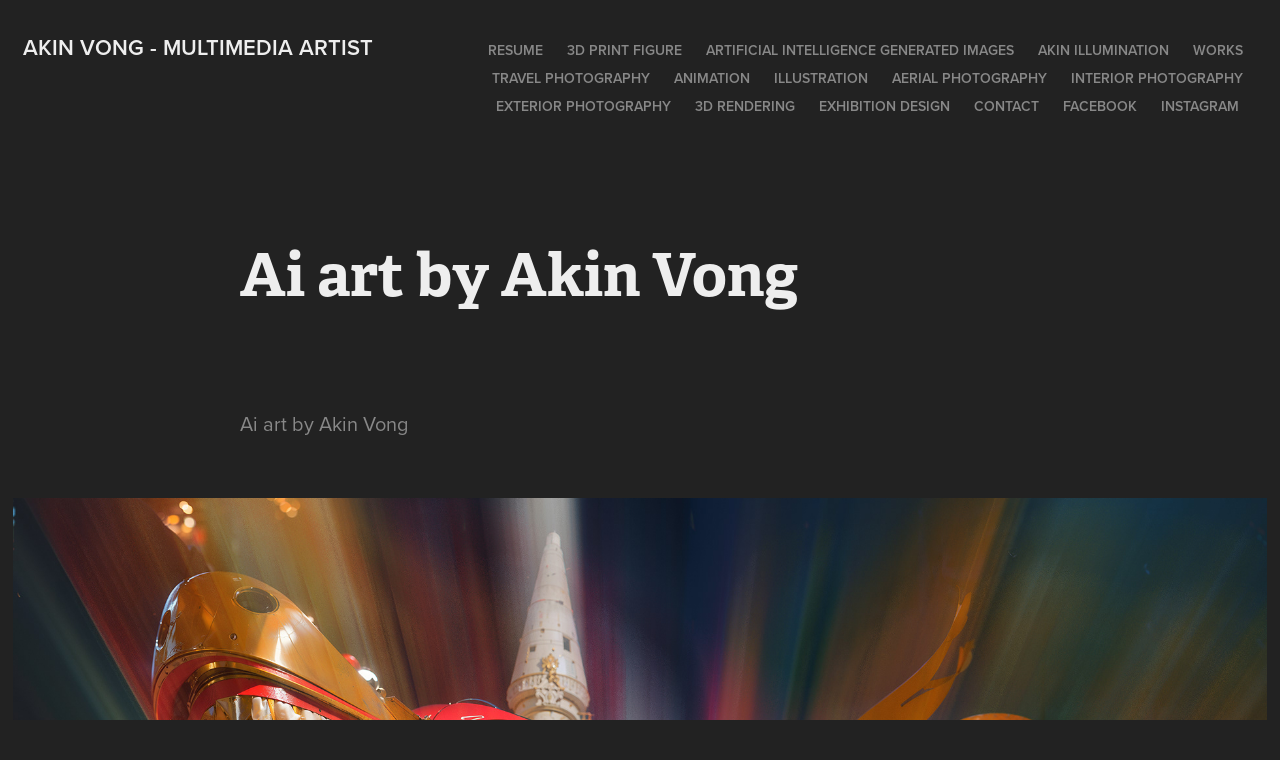

--- FILE ---
content_type: text/html; charset=utf-8
request_url: https://akinvong.com/ai-art-by-akin-vong
body_size: 3087
content:
<!DOCTYPE HTML>
<html lang="en-US">
<head>
  <meta charset="UTF-8" />
  <meta name="viewport" content="width=device-width, initial-scale=1" />
      <meta name="keywords"  content="robot dragon,Ai Girl" />
      <meta name="twitter:card"  content="summary_large_image" />
      <meta name="twitter:site"  content="@AdobePortfolio" />
      <meta  property="og:title" content="akin vong - Ai art by Akin Vong" />
      <meta  property="og:image" content="https://cdn.myportfolio.com/bb991ae6-3fbf-4a15-878a-911d01ef8825/e1a2dc6d-0a47-4a3d-968d-0d70a5b13a87_car_202x158.jpg?h=91eb2711ccc0483c53d5009d2de0e3c0" />
      <link rel="icon" href="[data-uri]"  />
      <link rel="stylesheet" href="/dist/css/main.css" type="text/css" />
      <link rel="stylesheet" href="https://cdn.myportfolio.com/bb991ae6-3fbf-4a15-878a-911d01ef8825/717829a48b5fad64747b7bf2f577ae731762850012.css?h=de2b2fc287a4398dd1d3a542970cc85d" type="text/css" />
    <link rel="canonical" href="https://akinvong.com/ai-art-by-akin-vong" />
      <title>akin vong - Ai art by Akin Vong</title>
    <script type="text/javascript" src="//use.typekit.net/ik/z0biFG1P-hYWoOaAntzWSRPEKPsxwTVbQ4Q8Jm3dLnIfecCJGLGmIKvDFQqawQFLF2wtF2boF29uZQbDZR6tZ2ByjQFRwQBKFAjtFRjk52JuZRI3FDmqjUGMJ6s1dWF7J6shjaFlH6qJXbvbMg6YJMJ7fbKzMsMgeMb6MKG4fHXgIMIjgKMfqMYyojfzg6.js?cb=35f77bfb8b50944859ea3d3804e7194e7a3173fb" async onload="
    try {
      window.Typekit.load();
    } catch (e) {
      console.warn('Typekit not loaded.');
    }
    "></script>
</head>
  <body class="transition-enabled">  <div class='page-background-video page-background-video-with-panel'>
  </div>
  <div class="js-responsive-nav">
    <div class="responsive-nav has-social">
      <div class="close-responsive-click-area js-close-responsive-nav">
        <div class="close-responsive-button"></div>
      </div>
          <div class="nav-container">
            <nav data-hover-hint="nav">
      <div class="page-title">
        <a href="/resume" >Resume</a>
      </div>
                <div class="gallery-title"><a href="/3d-print-figure" >3D print figure</a></div>
                <div class="gallery-title"><a href="/artificial-intelligence-generated-images" >Artificial intelligence generated images</a></div>
                <div class="gallery-title"><a href="/akin-illumination" >Akin Illumination</a></div>
                <div class="gallery-title"><a href="/works" >works</a></div>
                <div class="gallery-title"><a href="/travel-photography" >Travel photography</a></div>
                <div class="gallery-title"><a href="/animation" >Animation</a></div>
                <div class="gallery-title"><a href="/illustration" >Illustration</a></div>
                <div class="gallery-title"><a href="/aerial-photography" >Aerial photography</a></div>
                <div class="gallery-title"><a href="/interior-photography" >Interior photography</a></div>
                <div class="gallery-title"><a href="/exterior-photography" >Exterior photography</a></div>
                <div class="gallery-title"><a href="/3d-rendering" >3D rendering</a></div>
                <div class="gallery-title"><a href="/work" >Exhibition design</a></div>
      <div class="page-title">
        <a href="/contact" >Contact</a>
      </div>
      <div class="link-title">
        <a href="https://www.facebook.com/akin.vong/" target="_blank">Facebook</a>
      </div>
      <div class="link-title">
        <a href="https://www.instagram.com/akinvong/" target="_blank">Instagram</a>
      </div>
                <div class="social pf-nav-social" data-hover-hint="navSocialIcons">
                  <ul>
                  </ul>
                </div>
            </nav>
          </div>
    </div>
  </div>
  <div class="site-wrap cfix js-site-wrap">
    <div class="site-container">
      <div class="site-content e2e-site-content">
        <header class="site-header">
          <div class="logo-container">
              <div class="logo-wrap" data-hover-hint="logo">
                    <div class="logo e2e-site-logo-text logo-text  ">
    <a href="/work" class="preserve-whitespace">Akin Vong - Multimedia artist</a>

</div>
              </div>
  <div class="hamburger-click-area js-hamburger">
    <div class="hamburger">
      <i></i>
      <i></i>
      <i></i>
    </div>
  </div>
          </div>
              <div class="nav-container">
                <nav data-hover-hint="nav">
      <div class="page-title">
        <a href="/resume" >Resume</a>
      </div>
                <div class="gallery-title"><a href="/3d-print-figure" >3D print figure</a></div>
                <div class="gallery-title"><a href="/artificial-intelligence-generated-images" >Artificial intelligence generated images</a></div>
                <div class="gallery-title"><a href="/akin-illumination" >Akin Illumination</a></div>
                <div class="gallery-title"><a href="/works" >works</a></div>
                <div class="gallery-title"><a href="/travel-photography" >Travel photography</a></div>
                <div class="gallery-title"><a href="/animation" >Animation</a></div>
                <div class="gallery-title"><a href="/illustration" >Illustration</a></div>
                <div class="gallery-title"><a href="/aerial-photography" >Aerial photography</a></div>
                <div class="gallery-title"><a href="/interior-photography" >Interior photography</a></div>
                <div class="gallery-title"><a href="/exterior-photography" >Exterior photography</a></div>
                <div class="gallery-title"><a href="/3d-rendering" >3D rendering</a></div>
                <div class="gallery-title"><a href="/work" >Exhibition design</a></div>
      <div class="page-title">
        <a href="/contact" >Contact</a>
      </div>
      <div class="link-title">
        <a href="https://www.facebook.com/akin.vong/" target="_blank">Facebook</a>
      </div>
      <div class="link-title">
        <a href="https://www.instagram.com/akinvong/" target="_blank">Instagram</a>
      </div>
                    <div class="social pf-nav-social" data-hover-hint="navSocialIcons">
                      <ul>
                      </ul>
                    </div>
                </nav>
              </div>
        </header>
        <main>
  <div class="page-container" data-context="page.page.container" data-hover-hint="pageContainer">
    <section class="page standard-modules">
        <header class="page-header content" data-context="pages" data-identity="id:p64b7734557cb5a7fd4cd135c89528df7cc50fa839a0c12b619dc7" data-hover-hint="pageHeader" data-hover-hint-id="p64b7734557cb5a7fd4cd135c89528df7cc50fa839a0c12b619dc7">
            <h1 class="title preserve-whitespace e2e-site-logo-text">Ai art by Akin Vong</h1>
            <p class="description"></p>
        </header>
      <div class="page-content js-page-content" data-context="pages" data-identity="id:p64b7734557cb5a7fd4cd135c89528df7cc50fa839a0c12b619dc7">
        <div id="project-canvas" class="js-project-modules modules content">
          <div id="project-modules">
              
              
              
              
              
              <div class="project-module module text project-module-text align-center js-project-module e2e-site-project-module-text">
  <div class="rich-text js-text-editable module-text"><div>Ai art by Akin Vong</div></div>
</div>

              
              
              
              
              
              <div class="project-module module image project-module-image js-js-project-module" >

  

  
     <div class="js-lightbox" data-src="https://cdn.myportfolio.com/bb991ae6-3fbf-4a15-878a-911d01ef8825/9c8c5e81-2e41-4010-945f-9088e3f107fd.jpg?h=330fcfca07b54e21567d552cb2159e0f">
           <img
             class="js-lazy e2e-site-project-module-image"
             src="[data-uri]"
             data-src="https://cdn.myportfolio.com/bb991ae6-3fbf-4a15-878a-911d01ef8825/9c8c5e81-2e41-4010-945f-9088e3f107fd_rw_1920.jpg?h=f7cf3b7c54f826ef500c426dc2a9e8f1"
             data-srcset="https://cdn.myportfolio.com/bb991ae6-3fbf-4a15-878a-911d01ef8825/9c8c5e81-2e41-4010-945f-9088e3f107fd_rw_600.jpg?h=4fe8e1b468d3eae55dfa6f64b01c878e 600w,https://cdn.myportfolio.com/bb991ae6-3fbf-4a15-878a-911d01ef8825/9c8c5e81-2e41-4010-945f-9088e3f107fd_rw_1200.jpg?h=ec9e5bb138bba66ade8a4f456d07c6fd 1200w,https://cdn.myportfolio.com/bb991ae6-3fbf-4a15-878a-911d01ef8825/9c8c5e81-2e41-4010-945f-9088e3f107fd_rw_1920.jpg?h=f7cf3b7c54f826ef500c426dc2a9e8f1 1920w,"
             data-sizes="(max-width: 1920px) 100vw, 1920px"
             width="1920"
             height="0"
             style="padding-bottom: 145.33%; background: rgba(0, 0, 0, 0.03)"
             
           >
     </div>
  

</div>

              
              
              
              
              
              
              
              
          </div>
        </div>
      </div>
    </section>
        <section class="back-to-top" data-hover-hint="backToTop">
          <a href="#"><span class="arrow">&uarr;</span><span class="preserve-whitespace">Back to Top</span></a>
        </section>
        <a class="back-to-top-fixed js-back-to-top back-to-top-fixed-with-panel" data-hover-hint="backToTop" data-hover-hint-placement="top-start" href="#">
          <svg version="1.1" id="Layer_1" xmlns="http://www.w3.org/2000/svg" xmlns:xlink="http://www.w3.org/1999/xlink" x="0px" y="0px"
           viewBox="0 0 26 26" style="enable-background:new 0 0 26 26;" xml:space="preserve" class="icon icon-back-to-top">
          <g>
            <path d="M13.8,1.3L21.6,9c0.1,0.1,0.1,0.3,0.2,0.4c0.1,0.1,0.1,0.3,0.1,0.4s0,0.3-0.1,0.4c-0.1,0.1-0.1,0.3-0.3,0.4
              c-0.1,0.1-0.2,0.2-0.4,0.3c-0.2,0.1-0.3,0.1-0.4,0.1c-0.1,0-0.3,0-0.4-0.1c-0.2-0.1-0.3-0.2-0.4-0.3L14.2,5l0,19.1
              c0,0.2-0.1,0.3-0.1,0.5c0,0.1-0.1,0.3-0.3,0.4c-0.1,0.1-0.2,0.2-0.4,0.3c-0.1,0.1-0.3,0.1-0.5,0.1c-0.1,0-0.3,0-0.4-0.1
              c-0.1-0.1-0.3-0.1-0.4-0.3c-0.1-0.1-0.2-0.2-0.3-0.4c-0.1-0.1-0.1-0.3-0.1-0.5l0-19.1l-5.7,5.7C6,10.8,5.8,10.9,5.7,11
              c-0.1,0.1-0.3,0.1-0.4,0.1c-0.2,0-0.3,0-0.4-0.1c-0.1-0.1-0.3-0.2-0.4-0.3c-0.1-0.1-0.1-0.2-0.2-0.4C4.1,10.2,4,10.1,4.1,9.9
              c0-0.1,0-0.3,0.1-0.4c0-0.1,0.1-0.3,0.3-0.4l7.7-7.8c0.1,0,0.2-0.1,0.2-0.1c0,0,0.1-0.1,0.2-0.1c0.1,0,0.2,0,0.2-0.1
              c0.1,0,0.1,0,0.2,0c0,0,0.1,0,0.2,0c0.1,0,0.2,0,0.2,0.1c0.1,0,0.1,0.1,0.2,0.1C13.7,1.2,13.8,1.2,13.8,1.3z"/>
          </g>
          </svg>
        </a>
  </div>
              <footer class="site-footer" data-hover-hint="footer">
                <div class="footer-text">
                  Powered by <a href="http://portfolio.adobe.com" target="_blank">Adobe Portfolio</a>
                </div>
              </footer>
        </main>
      </div>
    </div>
  </div>
</body>
<script type="text/javascript">
  // fix for Safari's back/forward cache
  window.onpageshow = function(e) {
    if (e.persisted) { window.location.reload(); }
  };
</script>
  <script type="text/javascript">var __config__ = {"page_id":"p64b7734557cb5a7fd4cd135c89528df7cc50fa839a0c12b619dc7","theme":{"name":"geometric"},"pageTransition":true,"linkTransition":true,"disableDownload":false,"localizedValidationMessages":{"required":"This field is required","Email":"This field must be a valid email address"},"lightbox":{"enabled":true,"color":{"opacity":0.94,"hex":"#fff"}},"cookie_banner":{"enabled":false}};</script>
  <script type="text/javascript" src="/site/translations?cb=35f77bfb8b50944859ea3d3804e7194e7a3173fb"></script>
  <script type="text/javascript" src="/dist/js/main.js?cb=35f77bfb8b50944859ea3d3804e7194e7a3173fb"></script>
</html>
